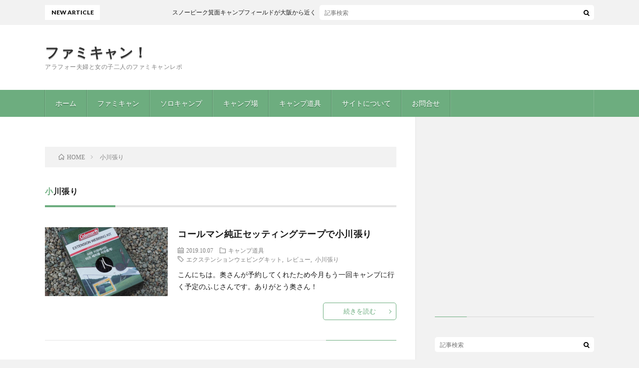

--- FILE ---
content_type: text/html; charset=UTF-8
request_url: https://fami-cam.com/tag/%E5%B0%8F%E5%B7%9D%E5%BC%B5%E3%82%8A/
body_size: 9724
content:
<!DOCTYPE html>
<html dir="ltr" lang="ja"
	prefix="og: https://ogp.me/ns#"  prefix="og: http://ogp.me/ns#">
<head prefix="og: http://ogp.me/ns# fb: http://ogp.me/ns/fb# article: http://ogp.me/ns/article#">

<script async src="//pagead2.googlesyndication.com/pagead/js/adsbygoogle.js"></script>
<script>
  (adsbygoogle = window.adsbygoogle || []).push({
    google_ad_client: "ca-pub-8349933905304277",
    enable_page_level_ads: true
  });
</script>		
	
<meta charset="UTF-8">	
<title>小川張り | ファミキャン！</title>
	<style>img:is([sizes="auto" i], [sizes^="auto," i]) { contain-intrinsic-size: 3000px 1500px }</style>
	
		<!-- All in One SEO 4.3.4.1 - aioseo.com -->
		<meta name="robots" content="noindex, max-snippet:-1, max-image-preview:large, max-video-preview:-1" />
		<meta name="google-site-verification" content="yJ_Cx7Yk7H6F62X2319vXPnkI7NA8opQLMQ7dEzl1dw" />
		<link rel="canonical" href="https://fami-cam.com/tag/%E5%B0%8F%E5%B7%9D%E5%BC%B5%E3%82%8A/" />
		<meta name="generator" content="All in One SEO (AIOSEO) 4.3.4.1 " />
		<meta name="google" content="nositelinkssearchbox" />
		<script type="application/ld+json" class="aioseo-schema">
			{"@context":"https:\/\/schema.org","@graph":[{"@type":"BreadcrumbList","@id":"https:\/\/fami-cam.com\/tag\/%E5%B0%8F%E5%B7%9D%E5%BC%B5%E3%82%8A\/#breadcrumblist","itemListElement":[{"@type":"ListItem","@id":"https:\/\/fami-cam.com\/#listItem","position":1,"item":{"@type":"WebPage","@id":"https:\/\/fami-cam.com\/","name":"\u30db\u30fc\u30e0","description":"\u30a2\u30e9\u30d5\u30a9\u30fc\u592b\u5a66\u3068\u5973\u306e\u5b50\u4e8c\u4eba\u306e\u30d5\u30a1\u30df\u30ad\u30e3\u30f3\u30ec\u30dd","url":"https:\/\/fami-cam.com\/"},"nextItem":"https:\/\/fami-cam.com\/tag\/%e5%b0%8f%e5%b7%9d%e5%bc%b5%e3%82%8a\/#listItem"},{"@type":"ListItem","@id":"https:\/\/fami-cam.com\/tag\/%e5%b0%8f%e5%b7%9d%e5%bc%b5%e3%82%8a\/#listItem","position":2,"item":{"@type":"WebPage","@id":"https:\/\/fami-cam.com\/tag\/%e5%b0%8f%e5%b7%9d%e5%bc%b5%e3%82%8a\/","name":"\u5c0f\u5ddd\u5f35\u308a","url":"https:\/\/fami-cam.com\/tag\/%e5%b0%8f%e5%b7%9d%e5%bc%b5%e3%82%8a\/"},"previousItem":"https:\/\/fami-cam.com\/#listItem"}]},{"@type":"CollectionPage","@id":"https:\/\/fami-cam.com\/tag\/%E5%B0%8F%E5%B7%9D%E5%BC%B5%E3%82%8A\/#collectionpage","url":"https:\/\/fami-cam.com\/tag\/%E5%B0%8F%E5%B7%9D%E5%BC%B5%E3%82%8A\/","name":"\u5c0f\u5ddd\u5f35\u308a | \u30d5\u30a1\u30df\u30ad\u30e3\u30f3\uff01","inLanguage":"ja","isPartOf":{"@id":"https:\/\/fami-cam.com\/#website"},"breadcrumb":{"@id":"https:\/\/fami-cam.com\/tag\/%E5%B0%8F%E5%B7%9D%E5%BC%B5%E3%82%8A\/#breadcrumblist"}},{"@type":"Organization","@id":"https:\/\/fami-cam.com\/#organization","name":"\u30d5\u30a1\u30df\u30ad\u30e3\u30f3\uff01","url":"https:\/\/fami-cam.com\/","sameAs":["https:\/\/twitter.com\/famicamcom"]},{"@type":"WebSite","@id":"https:\/\/fami-cam.com\/#website","url":"https:\/\/fami-cam.com\/","name":"\u30d5\u30a1\u30df\u30ad\u30e3\u30f3\uff01","description":"\u30a2\u30e9\u30d5\u30a9\u30fc\u592b\u5a66\u3068\u5973\u306e\u5b50\u4e8c\u4eba\u306e\u30d5\u30a1\u30df\u30ad\u30e3\u30f3\u30ec\u30dd","inLanguage":"ja","publisher":{"@id":"https:\/\/fami-cam.com\/#organization"}}]}
		</script>
		<script type="text/javascript" >
			window.ga=window.ga||function(){(ga.q=ga.q||[]).push(arguments)};ga.l=+new Date;
			ga('create', "UA-134417944-1", 'auto');
			ga('send', 'pageview');
		</script>
		<script async src="https://www.google-analytics.com/analytics.js"></script>
		<!-- All in One SEO -->

<link rel='stylesheet' id='wp-block-library-css' href='https://fami-cam.com/wp-includes/css/dist/block-library/style.min.css?ver=6.7.4' type='text/css' media='all' />
<style id='wp-block-library-inline-css' type='text/css'>
.has-text-align-justify{text-align:justify;}
</style>
<link rel='stylesheet' id='mediaelement-css' href='https://fami-cam.com/wp-includes/js/mediaelement/mediaelementplayer-legacy.min.css?ver=4.2.17' type='text/css' media='all' />
<link rel='stylesheet' id='wp-mediaelement-css' href='https://fami-cam.com/wp-includes/js/mediaelement/wp-mediaelement.min.css?ver=6.7.4' type='text/css' media='all' />
<link rel='stylesheet' id='quads-style-css-css' href='https://fami-cam.com/wp-content/plugins/quick-adsense-reloaded/includes/gutenberg/dist/blocks.style.build.css?ver=2.0.87.1' type='text/css' media='all' />
<style id='classic-theme-styles-inline-css' type='text/css'>
/*! This file is auto-generated */
.wp-block-button__link{color:#fff;background-color:#32373c;border-radius:9999px;box-shadow:none;text-decoration:none;padding:calc(.667em + 2px) calc(1.333em + 2px);font-size:1.125em}.wp-block-file__button{background:#32373c;color:#fff;text-decoration:none}
</style>
<style id='global-styles-inline-css' type='text/css'>
:root{--wp--preset--aspect-ratio--square: 1;--wp--preset--aspect-ratio--4-3: 4/3;--wp--preset--aspect-ratio--3-4: 3/4;--wp--preset--aspect-ratio--3-2: 3/2;--wp--preset--aspect-ratio--2-3: 2/3;--wp--preset--aspect-ratio--16-9: 16/9;--wp--preset--aspect-ratio--9-16: 9/16;--wp--preset--color--black: #000000;--wp--preset--color--cyan-bluish-gray: #abb8c3;--wp--preset--color--white: #ffffff;--wp--preset--color--pale-pink: #f78da7;--wp--preset--color--vivid-red: #cf2e2e;--wp--preset--color--luminous-vivid-orange: #ff6900;--wp--preset--color--luminous-vivid-amber: #fcb900;--wp--preset--color--light-green-cyan: #7bdcb5;--wp--preset--color--vivid-green-cyan: #00d084;--wp--preset--color--pale-cyan-blue: #8ed1fc;--wp--preset--color--vivid-cyan-blue: #0693e3;--wp--preset--color--vivid-purple: #9b51e0;--wp--preset--gradient--vivid-cyan-blue-to-vivid-purple: linear-gradient(135deg,rgba(6,147,227,1) 0%,rgb(155,81,224) 100%);--wp--preset--gradient--light-green-cyan-to-vivid-green-cyan: linear-gradient(135deg,rgb(122,220,180) 0%,rgb(0,208,130) 100%);--wp--preset--gradient--luminous-vivid-amber-to-luminous-vivid-orange: linear-gradient(135deg,rgba(252,185,0,1) 0%,rgba(255,105,0,1) 100%);--wp--preset--gradient--luminous-vivid-orange-to-vivid-red: linear-gradient(135deg,rgba(255,105,0,1) 0%,rgb(207,46,46) 100%);--wp--preset--gradient--very-light-gray-to-cyan-bluish-gray: linear-gradient(135deg,rgb(238,238,238) 0%,rgb(169,184,195) 100%);--wp--preset--gradient--cool-to-warm-spectrum: linear-gradient(135deg,rgb(74,234,220) 0%,rgb(151,120,209) 20%,rgb(207,42,186) 40%,rgb(238,44,130) 60%,rgb(251,105,98) 80%,rgb(254,248,76) 100%);--wp--preset--gradient--blush-light-purple: linear-gradient(135deg,rgb(255,206,236) 0%,rgb(152,150,240) 100%);--wp--preset--gradient--blush-bordeaux: linear-gradient(135deg,rgb(254,205,165) 0%,rgb(254,45,45) 50%,rgb(107,0,62) 100%);--wp--preset--gradient--luminous-dusk: linear-gradient(135deg,rgb(255,203,112) 0%,rgb(199,81,192) 50%,rgb(65,88,208) 100%);--wp--preset--gradient--pale-ocean: linear-gradient(135deg,rgb(255,245,203) 0%,rgb(182,227,212) 50%,rgb(51,167,181) 100%);--wp--preset--gradient--electric-grass: linear-gradient(135deg,rgb(202,248,128) 0%,rgb(113,206,126) 100%);--wp--preset--gradient--midnight: linear-gradient(135deg,rgb(2,3,129) 0%,rgb(40,116,252) 100%);--wp--preset--font-size--small: 13px;--wp--preset--font-size--medium: 20px;--wp--preset--font-size--large: 36px;--wp--preset--font-size--x-large: 42px;--wp--preset--spacing--20: 0.44rem;--wp--preset--spacing--30: 0.67rem;--wp--preset--spacing--40: 1rem;--wp--preset--spacing--50: 1.5rem;--wp--preset--spacing--60: 2.25rem;--wp--preset--spacing--70: 3.38rem;--wp--preset--spacing--80: 5.06rem;--wp--preset--shadow--natural: 6px 6px 9px rgba(0, 0, 0, 0.2);--wp--preset--shadow--deep: 12px 12px 50px rgba(0, 0, 0, 0.4);--wp--preset--shadow--sharp: 6px 6px 0px rgba(0, 0, 0, 0.2);--wp--preset--shadow--outlined: 6px 6px 0px -3px rgba(255, 255, 255, 1), 6px 6px rgba(0, 0, 0, 1);--wp--preset--shadow--crisp: 6px 6px 0px rgba(0, 0, 0, 1);}:where(.is-layout-flex){gap: 0.5em;}:where(.is-layout-grid){gap: 0.5em;}body .is-layout-flex{display: flex;}.is-layout-flex{flex-wrap: wrap;align-items: center;}.is-layout-flex > :is(*, div){margin: 0;}body .is-layout-grid{display: grid;}.is-layout-grid > :is(*, div){margin: 0;}:where(.wp-block-columns.is-layout-flex){gap: 2em;}:where(.wp-block-columns.is-layout-grid){gap: 2em;}:where(.wp-block-post-template.is-layout-flex){gap: 1.25em;}:where(.wp-block-post-template.is-layout-grid){gap: 1.25em;}.has-black-color{color: var(--wp--preset--color--black) !important;}.has-cyan-bluish-gray-color{color: var(--wp--preset--color--cyan-bluish-gray) !important;}.has-white-color{color: var(--wp--preset--color--white) !important;}.has-pale-pink-color{color: var(--wp--preset--color--pale-pink) !important;}.has-vivid-red-color{color: var(--wp--preset--color--vivid-red) !important;}.has-luminous-vivid-orange-color{color: var(--wp--preset--color--luminous-vivid-orange) !important;}.has-luminous-vivid-amber-color{color: var(--wp--preset--color--luminous-vivid-amber) !important;}.has-light-green-cyan-color{color: var(--wp--preset--color--light-green-cyan) !important;}.has-vivid-green-cyan-color{color: var(--wp--preset--color--vivid-green-cyan) !important;}.has-pale-cyan-blue-color{color: var(--wp--preset--color--pale-cyan-blue) !important;}.has-vivid-cyan-blue-color{color: var(--wp--preset--color--vivid-cyan-blue) !important;}.has-vivid-purple-color{color: var(--wp--preset--color--vivid-purple) !important;}.has-black-background-color{background-color: var(--wp--preset--color--black) !important;}.has-cyan-bluish-gray-background-color{background-color: var(--wp--preset--color--cyan-bluish-gray) !important;}.has-white-background-color{background-color: var(--wp--preset--color--white) !important;}.has-pale-pink-background-color{background-color: var(--wp--preset--color--pale-pink) !important;}.has-vivid-red-background-color{background-color: var(--wp--preset--color--vivid-red) !important;}.has-luminous-vivid-orange-background-color{background-color: var(--wp--preset--color--luminous-vivid-orange) !important;}.has-luminous-vivid-amber-background-color{background-color: var(--wp--preset--color--luminous-vivid-amber) !important;}.has-light-green-cyan-background-color{background-color: var(--wp--preset--color--light-green-cyan) !important;}.has-vivid-green-cyan-background-color{background-color: var(--wp--preset--color--vivid-green-cyan) !important;}.has-pale-cyan-blue-background-color{background-color: var(--wp--preset--color--pale-cyan-blue) !important;}.has-vivid-cyan-blue-background-color{background-color: var(--wp--preset--color--vivid-cyan-blue) !important;}.has-vivid-purple-background-color{background-color: var(--wp--preset--color--vivid-purple) !important;}.has-black-border-color{border-color: var(--wp--preset--color--black) !important;}.has-cyan-bluish-gray-border-color{border-color: var(--wp--preset--color--cyan-bluish-gray) !important;}.has-white-border-color{border-color: var(--wp--preset--color--white) !important;}.has-pale-pink-border-color{border-color: var(--wp--preset--color--pale-pink) !important;}.has-vivid-red-border-color{border-color: var(--wp--preset--color--vivid-red) !important;}.has-luminous-vivid-orange-border-color{border-color: var(--wp--preset--color--luminous-vivid-orange) !important;}.has-luminous-vivid-amber-border-color{border-color: var(--wp--preset--color--luminous-vivid-amber) !important;}.has-light-green-cyan-border-color{border-color: var(--wp--preset--color--light-green-cyan) !important;}.has-vivid-green-cyan-border-color{border-color: var(--wp--preset--color--vivid-green-cyan) !important;}.has-pale-cyan-blue-border-color{border-color: var(--wp--preset--color--pale-cyan-blue) !important;}.has-vivid-cyan-blue-border-color{border-color: var(--wp--preset--color--vivid-cyan-blue) !important;}.has-vivid-purple-border-color{border-color: var(--wp--preset--color--vivid-purple) !important;}.has-vivid-cyan-blue-to-vivid-purple-gradient-background{background: var(--wp--preset--gradient--vivid-cyan-blue-to-vivid-purple) !important;}.has-light-green-cyan-to-vivid-green-cyan-gradient-background{background: var(--wp--preset--gradient--light-green-cyan-to-vivid-green-cyan) !important;}.has-luminous-vivid-amber-to-luminous-vivid-orange-gradient-background{background: var(--wp--preset--gradient--luminous-vivid-amber-to-luminous-vivid-orange) !important;}.has-luminous-vivid-orange-to-vivid-red-gradient-background{background: var(--wp--preset--gradient--luminous-vivid-orange-to-vivid-red) !important;}.has-very-light-gray-to-cyan-bluish-gray-gradient-background{background: var(--wp--preset--gradient--very-light-gray-to-cyan-bluish-gray) !important;}.has-cool-to-warm-spectrum-gradient-background{background: var(--wp--preset--gradient--cool-to-warm-spectrum) !important;}.has-blush-light-purple-gradient-background{background: var(--wp--preset--gradient--blush-light-purple) !important;}.has-blush-bordeaux-gradient-background{background: var(--wp--preset--gradient--blush-bordeaux) !important;}.has-luminous-dusk-gradient-background{background: var(--wp--preset--gradient--luminous-dusk) !important;}.has-pale-ocean-gradient-background{background: var(--wp--preset--gradient--pale-ocean) !important;}.has-electric-grass-gradient-background{background: var(--wp--preset--gradient--electric-grass) !important;}.has-midnight-gradient-background{background: var(--wp--preset--gradient--midnight) !important;}.has-small-font-size{font-size: var(--wp--preset--font-size--small) !important;}.has-medium-font-size{font-size: var(--wp--preset--font-size--medium) !important;}.has-large-font-size{font-size: var(--wp--preset--font-size--large) !important;}.has-x-large-font-size{font-size: var(--wp--preset--font-size--x-large) !important;}
:where(.wp-block-post-template.is-layout-flex){gap: 1.25em;}:where(.wp-block-post-template.is-layout-grid){gap: 1.25em;}
:where(.wp-block-columns.is-layout-flex){gap: 2em;}:where(.wp-block-columns.is-layout-grid){gap: 2em;}
:root :where(.wp-block-pullquote){font-size: 1.5em;line-height: 1.6;}
</style>
<link rel='stylesheet' id='contact-form-7-css' href='https://fami-cam.com/wp-content/plugins/contact-form-7/includes/css/styles.css?ver=5.7.5.1' type='text/css' media='all' />
<link rel='stylesheet' id='jetpack_css-css' href='https://fami-cam.com/wp-content/plugins/jetpack/css/jetpack.css?ver=11.9.3' type='text/css' media='all' />
<style id='quads-styles-inline-css' type='text/css'>

    .quads-location ins.adsbygoogle {
        background: transparent !important;
    }.quads-location .quads_rotator_img{ opacity:1 !important;}
    .quads.quads_ad_container { display: grid; grid-template-columns: auto; grid-gap: 10px; padding: 10px; }
    .grid_image{animation: fadeIn 0.5s;-webkit-animation: fadeIn 0.5s;-moz-animation: fadeIn 0.5s;
        -o-animation: fadeIn 0.5s;-ms-animation: fadeIn 0.5s;}
    .quads-ad-label { font-size: 12px; text-align: center; color: #333;}
    .quads_click_impression { display: none;} .quads-location, .quads-ads-space{max-width:100%;} @media only screen and (max-width: 480px) { .quads-ads-space, .penci-builder-element .quads-ads-space{max-width:340px;}}
</style>
<link rel="https://api.w.org/" href="https://fami-cam.com/wp-json/" /><link rel="alternate" title="JSON" type="application/json" href="https://fami-cam.com/wp-json/wp/v2/tags/108" />
        <script type="text/javascript">
            var jQueryMigrateHelperHasSentDowngrade = false;

			window.onerror = function( msg, url, line, col, error ) {
				// Break out early, do not processing if a downgrade reqeust was already sent.
				if ( jQueryMigrateHelperHasSentDowngrade ) {
					return true;
                }

				var xhr = new XMLHttpRequest();
				var nonce = 'fc9d039dc4';
				var jQueryFunctions = [
					'andSelf',
					'browser',
					'live',
					'boxModel',
					'support.boxModel',
					'size',
					'swap',
					'clean',
					'sub',
                ];
				var match_pattern = /\)\.(.+?) is not a function/;
                var erroredFunction = msg.match( match_pattern );

                // If there was no matching functions, do not try to downgrade.
                if ( typeof erroredFunction !== 'object' || typeof erroredFunction[1] === "undefined" || -1 === jQueryFunctions.indexOf( erroredFunction[1] ) ) {
                    return true;
                }

                // Set that we've now attempted a downgrade request.
                jQueryMigrateHelperHasSentDowngrade = true;

				xhr.open( 'POST', 'https://fami-cam.com/wp-admin/admin-ajax.php' );
				xhr.setRequestHeader( 'Content-Type', 'application/x-www-form-urlencoded' );
				xhr.onload = function () {
					var response,
                        reload = false;

					if ( 200 === xhr.status ) {
                        try {
                        	response = JSON.parse( xhr.response );

                        	reload = response.data.reload;
                        } catch ( e ) {
                        	reload = false;
                        }
                    }

					// Automatically reload the page if a deprecation caused an automatic downgrade, ensure visitors get the best possible experience.
					if ( reload ) {
						location.reload();
                    }
				};

				xhr.send( encodeURI( 'action=jquery-migrate-downgrade-version&_wpnonce=' + nonce ) );

				// Suppress error alerts in older browsers
				return true;
			}
        </script>

		<script>document.cookie = 'quads_browser_width='+screen.width;</script><link rel="stylesheet" href="https://fami-cam.com/wp-content/themes/lionblog/style.css">
<link rel="stylesheet" href="https://fami-cam.com/wp-content/themes/lionblog/css/icon.css">
<link rel="stylesheet" href="https://fonts.googleapis.com/css?family=Lato:400,700,900">
<meta http-equiv="X-UA-Compatible" content="IE=edge">
<meta name="viewport" content="width=device-width, initial-scale=1, shrink-to-fit=no">
<link rel="dns-prefetch" href="//www.google.com">
<link rel="dns-prefetch" href="//www.google-analytics.com">
<link rel="dns-prefetch" href="//fonts.googleapis.com">
<link rel="dns-prefetch" href="//fonts.gstatic.com">
<link rel="dns-prefetch" href="//pagead2.googlesyndication.com">
<link rel="dns-prefetch" href="//googleads.g.doubleclick.net">
<link rel="dns-prefetch" href="//www.gstatic.com">
<style>
/*User Custom Color SP*/
.t-color .globalNavi__switch{background-color:#6dad7f;}

/*User Custom Color SP/PC*/
.t-color .dateList__item a:hover,
.t-color .footerNavi__list li a:hover,
.t-color .copyright__link:hover,
.t-color .heading.heading-first:first-letter,
.t-color .heading a:hover,
.t-color .btn__link,
.t-color .widget .tag-cloud-link,
.t-color .comment-respond .submit,
.t-color .comments__list .comment-reply-link,
.t-color .widget a:hover,
.t-color .widget ul li .rsswidget,
.t-color .content a,
.t-color .related__title,
.t-color .ctaPost__btn:hover,
.t-color .prevNext__title{color:#6dad7f;}
.t-color .globalNavi__list,
.t-color .eyecatch__cat a,
.t-color .pagetop,
.t-color .archiveTitle::before,
.t-color .heading.heading-secondary::before,
.t-color .btn__link:hover,
.t-color .widget .tag-cloud-link:hover,
.t-color .comment-respond .submit:hover,
.t-color .comments__list .comment-reply-link:hover,
.t-color .widget::before,
.t-color .widget .calendar_wrap tbody a:hover,
.t-color .comments__list .comment-meta,
.t-color .ctaPost__btn,
.t-color .prevNext__pop{background-color:#6dad7f;}
.t-color .archiveList,
.t-color .heading.heading-widget,
.t-color .btn__link,
.t-color .widget .tag-cloud-link,
.t-color .comment-respond .submit,
.t-color .comments__list .comment-reply-link,
.t-color .content a:hover,
.t-color .ctaPost__btn,
.t-color.t-light .l-hMain::before{border-color:#6dad7f;}
</style>
<meta property="og:site_name" content="ファミキャン！" />
<meta property="og:type" content="article" />
<meta property="og:title" content="小川張り | ファミキャン！" />
<meta property="og:description" content="アラフォー夫婦と女の子二人のファミキャンレポ" />
<meta property="og:url" content="https://fami-cam.com/tag/%e3%82%a8%e3%82%af%e3%82%b9%e3%83%86%e3%83%b3%e3%82%b7%e3%83%a7%e3%83%b3%e3%82%a6%e3%82%a7%e3%83%93%e3%83%b3%e3%82%b0%e3%82%ad%e3%83%83%e3%83%88/" />
<meta property="og:image" content="http://fami-cam.com/wp-content/uploads/2019/02/wallpaper_family02.jpg" />
<meta name="twitter:card" content="summary" />


	

</head>
<body class="t-light t-color">

    
  <!--l-header-->
  <header class="l-header">
    
    <!--l-hMain-->
    <div class="l-hMain">
      <div class="container">
      
        <div class="siteTitle siteTitle-noneAd">
	              <p class="siteTitle__big u-txtShdw"><a class="siteTitle__link" href="https://fami-cam.com">ファミキャン！</a></p>          <p class="siteTitle__small">アラフォー夫婦と女の子二人のファミキャンレポ</p>	            </div>
      

	          
      
        <nav class="globalNavi">
        <input class="globalNavi__toggle" id="globalNavi__toggle" type="checkbox" value="none">
        <label class="globalNavi__switch" for="globalNavi__toggle"></label>
	    <ul class="globalNavi__list u-txtShdw"><li id="menu-item-16" class="menu-item menu-item-type-custom menu-item-object-custom menu-item-home menu-item-16"><a href="http://fami-cam.com">ホーム</a></li>
<li id="menu-item-91" class="menu-item menu-item-type-taxonomy menu-item-object-category menu-item-91"><a href="https://fami-cam.com/category/%e3%83%95%e3%82%a1%e3%83%9f%e3%82%ad%e3%83%a3%e3%83%b3/">ファミキャン</a></li>
<li id="menu-item-92" class="menu-item menu-item-type-taxonomy menu-item-object-category menu-item-92"><a href="https://fami-cam.com/category/%e3%82%bd%e3%83%ad%e3%82%ad%e3%83%a3%e3%83%b3%e3%83%97/">ソロキャンプ</a></li>
<li id="menu-item-93" class="menu-item menu-item-type-taxonomy menu-item-object-category menu-item-93"><a href="https://fami-cam.com/category/%e3%82%ad%e3%83%a3%e3%83%b3%e3%83%97%e5%a0%b4/">キャンプ場</a></li>
<li id="menu-item-94" class="menu-item menu-item-type-taxonomy menu-item-object-category menu-item-94"><a href="https://fami-cam.com/category/%e3%82%ad%e3%83%a3%e3%83%b3%e3%83%97%e9%81%93%e5%85%b7/">キャンプ道具</a></li>
<li id="menu-item-111" class="menu-item menu-item-type-post_type menu-item-object-page menu-item-privacy-policy menu-item-111"><a rel="privacy-policy" href="https://fami-cam.com/privacy-policy/">サイトについて</a></li>
<li id="menu-item-116" class="menu-item menu-item-type-post_type menu-item-object-page menu-item-116"><a href="https://fami-cam.com/page-113/">お問合せ</a></li>
</ul>
	            </nav>
       
      </div>
    </div>
    <!-- /l-hMain -->
    
    
    <!-- l-hExtra -->
		    <div class="l-hExtra">
      <div class="container">
        
        <div class="marquee">
          <div class="marquee__title">NEW ARTICLE</div>
          <div class="marquee__item">
		  		              <a class="marquee__link" href="https://fami-cam.com/2026/01/12/post-4740/">スノーピーク箕面キャンプフィールドが大阪から近くて良かった！</a>
		  		            </div>
        </div>

        <div class="socialSearch">
                        <div class="searchBox">
        <form class="searchBox__form" method="get" target="_top" action="https://fami-cam.com/" >
          <input class="searchBox__input" type="text" maxlength="50" name="s" placeholder="記事検索"><button class="searchBox__submit icon-search" type="submit" value="search"> </button>
        </form>
      </div>                
	                    </div>
     
      </div>
    </div>
        <!-- /l-hExtra -->
    
  </header>
  <!--/l-header-->
  
    
  <!-- l-wrapper -->
  <div class="l-wrapper ">
	
    <!-- l-main -->
    <main class="l-main">
	
	  <div class="breadcrumb" ><div class="container" ><ul class="breadcrumb__list"><li class="breadcrumb__item" itemscope itemtype="http://data-vocabulary.org/Breadcrumb"><a href="https://fami-cam.com/" itemprop="url"><span class="icon-home" itemprop="title">HOME</span></a></li><li class="breadcrumb__item">小川張り</li></ul></div></div> 
      <header class="archiveTitle">
        <h1 class="heading heading-first">小川張り</h1>
		      </header>
      
      
	          <div class="archive">
	    	                  <article class="archiveList archiveList-leftImg">
      
        <h2 class="heading heading-archive heading-leftImg">
          <a href="https://fami-cam.com/2019/10/07/post-1609/">コールマン純正セッティングテープで小川張り</a>
        </h2>
        
		          <div class="eyecatch eyecatch-leftImg">
                                    <a href="https://fami-cam.com/2019/10/07/post-1609/"><img width="890" height="500" src="https://fami-cam.com/wp-content/uploads/2019/10/071_package-890x500.jpg" class="attachment-icatch size-icatch wp-post-image" alt="" decoding="async" fetchpriority="high" /></a>
          </div>
                
                <ul class="dateList dateList-leftImg">
                      <li class="dateList__item icon-calendar">2019.10.07</li>
                                <li class="dateList__item icon-folder"><a href="https://fami-cam.com/category/%e3%82%ad%e3%83%a3%e3%83%b3%e3%83%97%e9%81%93%e5%85%b7/" rel="category tag">キャンプ道具</a></li>
                                <li class="dateList__item icon-tag"><a href="https://fami-cam.com/tag/%e3%82%a8%e3%82%af%e3%82%b9%e3%83%86%e3%83%b3%e3%82%b7%e3%83%a7%e3%83%b3%e3%82%a6%e3%82%a7%e3%83%93%e3%83%b3%e3%82%b0%e3%82%ad%e3%83%83%e3%83%88/" rel="tag">エクステンションウェビングキット</a>, <a href="https://fami-cam.com/tag/%e3%83%ac%e3%83%93%e3%83%a5%e3%83%bc/" rel="tag">レビュー</a>, <a href="https://fami-cam.com/tag/%e5%b0%8f%e5%b7%9d%e5%bc%b5%e3%82%8a/" rel="tag">小川張り</a></li>
                  </ul>
                
        <p class="archiveList__text archiveList__text-leftImg">
		  こんにちは。奥さんが予約してくれたため今月もう一回キャンプに行く予定のふじさんです。ありがとう奥さん！        </p>
        
        <div class="btn btn-right btn-leftImg">
          <a class="btn__link" href="https://fami-cam.com/2019/10/07/post-1609/">続きを読む</a>
        </div>
      
      </article>
      
      
       
		  		  		        </div>
	  	  
	        
    </main>
    <!-- /l-main -->
    
	    <!-- l-sidebar -->
          <div class="l-sidebar">
	  
	          <aside class="widget">			<div class="textwidget"><p><script async src="//pagead2.googlesyndication.com/pagead/js/adsbygoogle.js"></script><br />
<!-- 右フレーム --><br />
<ins class="adsbygoogle"
     style="display:inline-block;width:300px;height:250px"
     data-ad-client="ca-pub-8349933905304277"
     data-ad-slot="3193030319"></ins><br />
<script>
(adsbygoogle = window.adsbygoogle || []).push({});
</script></p>
</div>
		</aside><aside class="widget">      <div class="searchBox">
        <form class="searchBox__form" method="get" target="_top" action="https://fami-cam.com/" >
          <input class="searchBox__input" type="text" maxlength="50" name="s" placeholder="記事検索"><button class="searchBox__submit icon-search" type="submit" value="search"> </button>
        </form>
      </div></aside><aside class="widget"><h2 class="heading heading-widget">最近の投稿</h2>            <ol class="imgListWidget">
                              
              <li class="imgListWidget__item">
                                  <a class="imgListWidget__borderBox" href="https://fami-cam.com/2026/01/12/post-4740/" title="スノーピーク箕面キャンプフィールドが大阪から近くて良かった！"><span>
                                      <img width="150" height="150" src="https://fami-cam.com/wp-content/uploads/2026/01/184_top-150x150.jpg" class="attachment-thumbnail size-thumbnail wp-post-image" alt="" decoding="async" loading="lazy" />                                    </span></a>
                                <h3 class="imgListWidget__title">
                  <a href="https://fami-cam.com/2026/01/12/post-4740/">スノーピーク箕面キャンプフィールドが大阪から近くて良かった！</a>
                  <span class="post-date">2026.01.12</span>                </h3>
              </li>
                              
              <li class="imgListWidget__item">
                                  <a class="imgListWidget__borderBox" href="https://fami-cam.com/2025/12/29/post-4721/" title="恒例になりそうな年末キャンプ行ってきました at 白浜荘オートキャンプ"><span>
                                      <img width="150" height="150" src="https://fami-cam.com/wp-content/uploads/2025/12/183_top-150x150.jpg" class="attachment-thumbnail size-thumbnail wp-post-image" alt="" decoding="async" loading="lazy" />                                    </span></a>
                                <h3 class="imgListWidget__title">
                  <a href="https://fami-cam.com/2025/12/29/post-4721/">恒例になりそうな年末キャンプ行ってきました at 白浜荘オートキャンプ</a>
                  <span class="post-date">2025.12.29</span>                </h3>
              </li>
                              
              <li class="imgListWidget__item">
                                  <a class="imgListWidget__borderBox" href="https://fami-cam.com/2025/12/12/post-4695/" title="淡路島再び　-ウェルネスパーク五色-"><span>
                                      <img width="150" height="150" src="https://fami-cam.com/wp-content/uploads/2025/12/182_top-150x150.jpg" class="attachment-thumbnail size-thumbnail wp-post-image" alt="" decoding="async" loading="lazy" />                                    </span></a>
                                <h3 class="imgListWidget__title">
                  <a href="https://fami-cam.com/2025/12/12/post-4695/">淡路島再び　-ウェルネスパーク五色-</a>
                  <span class="post-date">2025.12.12</span>                </h3>
              </li>
                              
              <li class="imgListWidget__item">
                                  <a class="imgListWidget__borderBox" href="https://fami-cam.com/2025/12/06/post-4589/" title="下関で新しいファミリーキャンプの形"><span>
                                      <img width="150" height="150" src="https://fami-cam.com/wp-content/uploads/2025/11/181_top-150x150.jpg" class="attachment-thumbnail size-thumbnail wp-post-image" alt="" decoding="async" loading="lazy" />                                    </span></a>
                                <h3 class="imgListWidget__title">
                  <a href="https://fami-cam.com/2025/12/06/post-4589/">下関で新しいファミリーキャンプの形</a>
                  <span class="post-date">2025.12.06</span>                </h3>
              </li>
                              
              <li class="imgListWidget__item">
                                  <a class="imgListWidget__borderBox" href="https://fami-cam.com/2025/11/29/post-4585/" title="竹田城跡で雲海を見る"><span>
                                      <img width="150" height="150" src="https://fami-cam.com/wp-content/uploads/2025/11/180_top-150x150.jpg" class="attachment-thumbnail size-thumbnail wp-post-image" alt="" decoding="async" loading="lazy" />                                    </span></a>
                                <h3 class="imgListWidget__title">
                  <a href="https://fami-cam.com/2025/11/29/post-4585/">竹田城跡で雲海を見る</a>
                  <span class="post-date">2025.11.29</span>                </h3>
              </li>
                          </ol>
            </aside><aside class="widget"><div class="adWidget"><a href="//af.moshimo.com/af/c/click?a_id=1565591&p_id=1282&pc_id=2090&pl_id=19739&guid=ON" target="_blank" rel="nofollow"><img src="//image.moshimo.com/af-img/0472/000000019739.jpg" width="350" height="80" style="border:none;"></a><img src="//i.moshimo.com/af/i/impression?a_id=1565591&p_id=1282&pc_id=2090&pl_id=19739" width="1" height="1" style="border:none;"><h2>Advertisement</h2></div></aside><aside class="widget"><h2 class="heading heading-widget">アーカイブ</h2>		<label class="screen-reader-text" for="archives-dropdown-2">アーカイブ</label>
		<select id="archives-dropdown-2" name="archive-dropdown">
			
			<option value="">月を選択</option>
				<option value='https://fami-cam.com/2026/01/'> 2026年1月 &nbsp;(1)</option>
	<option value='https://fami-cam.com/2025/12/'> 2025年12月 &nbsp;(3)</option>
	<option value='https://fami-cam.com/2025/11/'> 2025年11月 &nbsp;(1)</option>
	<option value='https://fami-cam.com/2025/05/'> 2025年5月 &nbsp;(3)</option>
	<option value='https://fami-cam.com/2025/03/'> 2025年3月 &nbsp;(1)</option>
	<option value='https://fami-cam.com/2025/02/'> 2025年2月 &nbsp;(1)</option>
	<option value='https://fami-cam.com/2025/01/'> 2025年1月 &nbsp;(1)</option>
	<option value='https://fami-cam.com/2024/12/'> 2024年12月 &nbsp;(2)</option>
	<option value='https://fami-cam.com/2024/11/'> 2024年11月 &nbsp;(5)</option>
	<option value='https://fami-cam.com/2023/11/'> 2023年11月 &nbsp;(1)</option>
	<option value='https://fami-cam.com/2023/10/'> 2023年10月 &nbsp;(2)</option>
	<option value='https://fami-cam.com/2023/09/'> 2023年9月 &nbsp;(2)</option>
	<option value='https://fami-cam.com/2023/08/'> 2023年8月 &nbsp;(2)</option>
	<option value='https://fami-cam.com/2023/05/'> 2023年5月 &nbsp;(1)</option>
	<option value='https://fami-cam.com/2023/04/'> 2023年4月 &nbsp;(1)</option>
	<option value='https://fami-cam.com/2023/03/'> 2023年3月 &nbsp;(1)</option>
	<option value='https://fami-cam.com/2022/12/'> 2022年12月 &nbsp;(1)</option>
	<option value='https://fami-cam.com/2022/11/'> 2022年11月 &nbsp;(1)</option>
	<option value='https://fami-cam.com/2022/10/'> 2022年10月 &nbsp;(2)</option>
	<option value='https://fami-cam.com/2022/08/'> 2022年8月 &nbsp;(2)</option>
	<option value='https://fami-cam.com/2022/06/'> 2022年6月 &nbsp;(2)</option>
	<option value='https://fami-cam.com/2022/05/'> 2022年5月 &nbsp;(5)</option>
	<option value='https://fami-cam.com/2022/04/'> 2022年4月 &nbsp;(4)</option>
	<option value='https://fami-cam.com/2022/03/'> 2022年3月 &nbsp;(2)</option>
	<option value='https://fami-cam.com/2022/02/'> 2022年2月 &nbsp;(1)</option>
	<option value='https://fami-cam.com/2022/01/'> 2022年1月 &nbsp;(3)</option>
	<option value='https://fami-cam.com/2021/12/'> 2021年12月 &nbsp;(4)</option>
	<option value='https://fami-cam.com/2021/11/'> 2021年11月 &nbsp;(1)</option>
	<option value='https://fami-cam.com/2021/10/'> 2021年10月 &nbsp;(1)</option>
	<option value='https://fami-cam.com/2021/08/'> 2021年8月 &nbsp;(1)</option>
	<option value='https://fami-cam.com/2021/07/'> 2021年7月 &nbsp;(1)</option>
	<option value='https://fami-cam.com/2021/06/'> 2021年6月 &nbsp;(1)</option>
	<option value='https://fami-cam.com/2021/05/'> 2021年5月 &nbsp;(1)</option>
	<option value='https://fami-cam.com/2021/04/'> 2021年4月 &nbsp;(1)</option>
	<option value='https://fami-cam.com/2021/03/'> 2021年3月 &nbsp;(2)</option>
	<option value='https://fami-cam.com/2021/02/'> 2021年2月 &nbsp;(3)</option>
	<option value='https://fami-cam.com/2021/01/'> 2021年1月 &nbsp;(1)</option>
	<option value='https://fami-cam.com/2020/12/'> 2020年12月 &nbsp;(1)</option>
	<option value='https://fami-cam.com/2020/11/'> 2020年11月 &nbsp;(3)</option>
	<option value='https://fami-cam.com/2020/10/'> 2020年10月 &nbsp;(2)</option>
	<option value='https://fami-cam.com/2020/09/'> 2020年9月 &nbsp;(2)</option>
	<option value='https://fami-cam.com/2020/08/'> 2020年8月 &nbsp;(3)</option>
	<option value='https://fami-cam.com/2020/07/'> 2020年7月 &nbsp;(2)</option>
	<option value='https://fami-cam.com/2020/06/'> 2020年6月 &nbsp;(3)</option>
	<option value='https://fami-cam.com/2020/05/'> 2020年5月 &nbsp;(2)</option>
	<option value='https://fami-cam.com/2020/03/'> 2020年3月 &nbsp;(6)</option>
	<option value='https://fami-cam.com/2020/02/'> 2020年2月 &nbsp;(2)</option>
	<option value='https://fami-cam.com/2020/01/'> 2020年1月 &nbsp;(1)</option>
	<option value='https://fami-cam.com/2019/12/'> 2019年12月 &nbsp;(5)</option>
	<option value='https://fami-cam.com/2019/11/'> 2019年11月 &nbsp;(2)</option>
	<option value='https://fami-cam.com/2019/10/'> 2019年10月 &nbsp;(7)</option>
	<option value='https://fami-cam.com/2019/09/'> 2019年9月 &nbsp;(5)</option>
	<option value='https://fami-cam.com/2019/08/'> 2019年8月 &nbsp;(7)</option>
	<option value='https://fami-cam.com/2019/07/'> 2019年7月 &nbsp;(5)</option>
	<option value='https://fami-cam.com/2019/06/'> 2019年6月 &nbsp;(7)</option>
	<option value='https://fami-cam.com/2019/05/'> 2019年5月 &nbsp;(6)</option>
	<option value='https://fami-cam.com/2019/04/'> 2019年4月 &nbsp;(7)</option>
	<option value='https://fami-cam.com/2019/03/'> 2019年3月 &nbsp;(6)</option>
	<option value='https://fami-cam.com/2019/02/'> 2019年2月 &nbsp;(7)</option>
	<option value='https://fami-cam.com/2019/01/'> 2019年1月 &nbsp;(6)</option>
	<option value='https://fami-cam.com/2018/12/'> 2018年12月 &nbsp;(7)</option>
	<option value='https://fami-cam.com/2018/11/'> 2018年11月 &nbsp;(6)</option>

		</select>

			<script type="text/javascript">
/* <![CDATA[ */

(function() {
	var dropdown = document.getElementById( "archives-dropdown-2" );
	function onSelectChange() {
		if ( dropdown.options[ dropdown.selectedIndex ].value !== '' ) {
			document.location.href = this.options[ this.selectedIndex ].value;
		}
	}
	dropdown.onchange = onSelectChange;
})();

/* ]]> */
</script>
</aside><aside class="widget"><h2 class="heading heading-widget">カテゴリー</h2><form action="https://fami-cam.com" method="get"><label class="screen-reader-text" for="cat">カテゴリー</label><select  name='cat' id='cat' class='postform'>
	<option value='-1'>カテゴリーを選択</option>
	<option class="level-0" value="5">キャンプ場&nbsp;&nbsp;(14)</option>
	<option class="level-0" value="3">キャンプ道具&nbsp;&nbsp;(114)</option>
	<option class="level-0" value="10">ソロキャンプ&nbsp;&nbsp;(17)</option>
	<option class="level-0" value="11">ファミキャン&nbsp;&nbsp;(33)</option>
</select>
</form><script type="text/javascript">
/* <![CDATA[ */

(function() {
	var dropdown = document.getElementById( "cat" );
	function onCatChange() {
		if ( dropdown.options[ dropdown.selectedIndex ].value > 0 ) {
			dropdown.parentNode.submit();
		}
	}
	dropdown.onchange = onCatChange;
})();

/* ]]> */
</script>
</aside><aside class="widget"><div class="adWidget"><script language="javascript" src="//ad.jp.ap.valuecommerce.com/servlet/jsbanner?sid=3441704&pid=885995031"></script><noscript><a href="//ck.jp.ap.valuecommerce.com/servlet/referral?sid=3441704&pid=885995031" target="_blank" rel="nofollow"><img src="//ad.jp.ap.valuecommerce.com/servlet/gifbanner?sid=3441704&pid=885995031" border="0"></a></noscript><h2>Advertisement</h2></div></aside><aside class="widget"><div class="adWidget"><script language="javascript" src="//ad.jp.ap.valuecommerce.com/servlet/jsbanner?sid=3441704&pid=885998125"></script><noscript><a href="//ck.jp.ap.valuecommerce.com/servlet/referral?sid=3441704&pid=885998125" target="_blank" rel="nofollow"><img src="//ad.jp.ap.valuecommerce.com/servlet/gifbanner?sid=3441704&pid=885998125" border="0"></a></noscript><h2>Advertisement</h2></div></aside>	  	  
	      
    </div>

    <!-- /l-sidebar -->
	    
  </div>
  <!-- /l-wrapper -->


  <!--l-footer-->
  <footer class="l-footer">
    <div class="container">
      <div class="pagetop u-txtShdw"><a class="pagetop__link" href="#top">Back to Top</a></div>

              
         
      <nav class="footerNavi">
	  	  <ul class="footerNavi__list u-txtShdw"><li class="menu-item menu-item-type-custom menu-item-object-custom menu-item-home menu-item-16"><a href="http://fami-cam.com">ホーム</a></li>
<li class="menu-item menu-item-type-taxonomy menu-item-object-category menu-item-91"><a href="https://fami-cam.com/category/%e3%83%95%e3%82%a1%e3%83%9f%e3%82%ad%e3%83%a3%e3%83%b3/">ファミキャン</a></li>
<li class="menu-item menu-item-type-taxonomy menu-item-object-category menu-item-92"><a href="https://fami-cam.com/category/%e3%82%bd%e3%83%ad%e3%82%ad%e3%83%a3%e3%83%b3%e3%83%97/">ソロキャンプ</a></li>
<li class="menu-item menu-item-type-taxonomy menu-item-object-category menu-item-93"><a href="https://fami-cam.com/category/%e3%82%ad%e3%83%a3%e3%83%b3%e3%83%97%e5%a0%b4/">キャンプ場</a></li>
<li class="menu-item menu-item-type-taxonomy menu-item-object-category menu-item-94"><a href="https://fami-cam.com/category/%e3%82%ad%e3%83%a3%e3%83%b3%e3%83%97%e9%81%93%e5%85%b7/">キャンプ道具</a></li>
<li class="menu-item menu-item-type-post_type menu-item-object-page menu-item-privacy-policy menu-item-111"><a rel="privacy-policy" href="https://fami-cam.com/privacy-policy/">サイトについて</a></li>
<li class="menu-item menu-item-type-post_type menu-item-object-page menu-item-116"><a href="https://fami-cam.com/page-113/">お問合せ</a></li>
</ul>	        </nav>

      <div class="copyright">
              © Copyright 2026 <a class="copyright__link" href="https://fami-cam.com">ファミキャン！</a>.
            
	    <span class="copyright__info">
		  ファミキャン！ by <a class="copyright__link" href="http://fit-jp.com/" target="_blank">FIT-Web Create</a>. Powered by <a class="copyright__link" href="https://wordpress.org/" target="_blank">WordPress</a>.
        </span>
      
      </div>
      

    </div>     
  </footer>
  <!-- /l-footer -->

      <script type="text/javascript" src="https://fami-cam.com/wp-content/plugins/contact-form-7/includes/swv/js/index.js?ver=5.7.5.1" id="swv-js"></script>
<script type="text/javascript" id="contact-form-7-js-extra">
/* <![CDATA[ */
var wpcf7 = {"api":{"root":"https:\/\/fami-cam.com\/wp-json\/","namespace":"contact-form-7\/v1"}};
/* ]]> */
</script>
<script type="text/javascript" src="https://fami-cam.com/wp-content/plugins/contact-form-7/includes/js/index.js?ver=5.7.5.1" id="contact-form-7-js"></script>
<script type="text/javascript" src="https://fami-cam.com/wp-content/plugins/quick-adsense-reloaded/assets/js/ads.js?ver=2.0.87.1" id="quads-ads-js"></script>
  

</body>
</html>

--- FILE ---
content_type: text/html; charset=utf-8
request_url: https://www.google.com/recaptcha/api2/aframe
body_size: 268
content:
<!DOCTYPE HTML><html><head><meta http-equiv="content-type" content="text/html; charset=UTF-8"></head><body><script nonce="NaOxyMSQUgfcnpXOX9RyoA">/** Anti-fraud and anti-abuse applications only. See google.com/recaptcha */ try{var clients={'sodar':'https://pagead2.googlesyndication.com/pagead/sodar?'};window.addEventListener("message",function(a){try{if(a.source===window.parent){var b=JSON.parse(a.data);var c=clients[b['id']];if(c){var d=document.createElement('img');d.src=c+b['params']+'&rc='+(localStorage.getItem("rc::a")?sessionStorage.getItem("rc::b"):"");window.document.body.appendChild(d);sessionStorage.setItem("rc::e",parseInt(sessionStorage.getItem("rc::e")||0)+1);localStorage.setItem("rc::h",'1768726716751');}}}catch(b){}});window.parent.postMessage("_grecaptcha_ready", "*");}catch(b){}</script></body></html>

--- FILE ---
content_type: application/javascript
request_url: https://ad.jp.ap.valuecommerce.com/servlet/jsbanner?sid=3441704&pid=885998125
body_size: 952
content:
if(typeof(__vc_paramstr) === "undefined"){__vc_paramstr = "";}if(!__vc_paramstr && location.ancestorOrigins){__vc_dlist = location.ancestorOrigins;__vc_srcurl = "&_su="+encodeURIComponent(document.URL);__vc_dlarr = [];__vc_paramstr = "";for ( var i=0, l=__vc_dlist.length; l>i; i++ ) {__vc_dlarr.push(__vc_dlist[i]);}__vc_paramstr = "&_su="+encodeURIComponent(document.URL);if (__vc_dlarr.length){__vc_paramstr = __vc_paramstr + "&_dl=" + encodeURIComponent(__vc_dlarr.join(','));}}document.write("<A TARGET='_top' HREF='//ck.jp.ap.valuecommerce.com/servlet/referral?va=2794431&sid=3441704&pid=885998125&vcid=djZlheZooAz8z0I9q0XXPsBkyJgO1Zm-arUJCmIcdwABKnedmBHoOXdghSX37g0M00hGRJdyk7SvfW1v42S29g&vcpub=0.408711"+__vc_paramstr+"' rel='nofollow'><IMG BORDER=0 SRC='//i.imgvc.com/vc/images/00/2a/a3/bf.png'></A>");